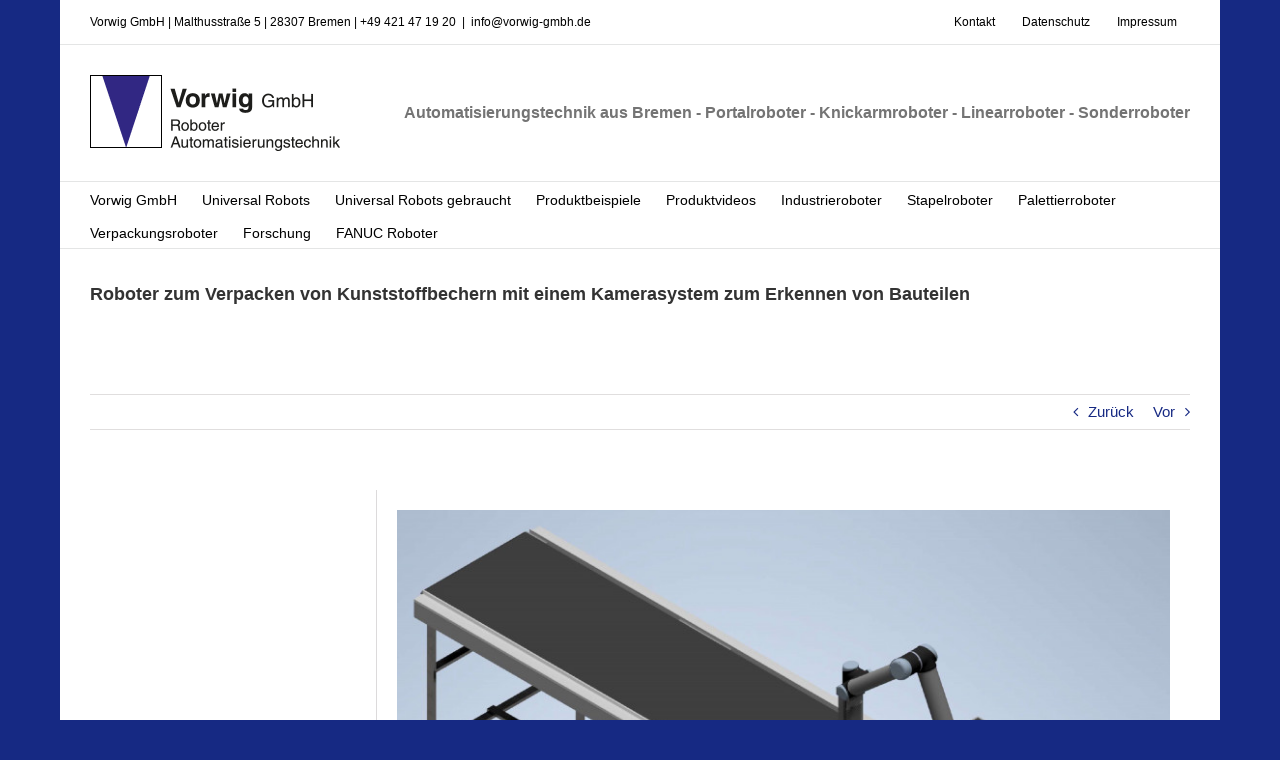

--- FILE ---
content_type: text/html; charset=UTF-8
request_url: https://www.vorwig-gmbh.de/roboter-zum-verpacken-von-kunststoffbechern/
body_size: 13225
content:
<!DOCTYPE html>
<html class="avada-html-layout-boxed avada-html-header-position-top" lang="de" prefix="og: http://ogp.me/ns# fb: http://ogp.me/ns/fb#">
<head>
	<meta http-equiv="X-UA-Compatible" content="IE=edge" />
	<meta http-equiv="Content-Type" content="text/html; charset=utf-8"/>
	<meta name="viewport" content="width=device-width, initial-scale=1" />
	<meta name='robots' content='index, follow, max-image-preview:large, max-snippet:-1, max-video-preview:-1' />

	<!-- This site is optimized with the Yoast SEO plugin v26.6 - https://yoast.com/wordpress/plugins/seo/ -->
	<title>Roboter zum Verpacken von Kunststoffbechern mit einem Kamerasystem zum Erkennen von Bauteilen - Vorwig GmbH - Roboter und Automatisierungstechnik aus Bremen</title>
	<link rel="canonical" href="https://www.vorwig-gmbh.de/roboter-zum-verpacken-von-kunststoffbechern/" />
	<meta property="og:locale" content="de_DE" />
	<meta property="og:type" content="article" />
	<meta property="og:title" content="Roboter zum Verpacken von Kunststoffbechern mit einem Kamerasystem zum Erkennen von Bauteilen - Vorwig GmbH - Roboter und Automatisierungstechnik aus Bremen" />
	<meta property="og:url" content="https://www.vorwig-gmbh.de/roboter-zum-verpacken-von-kunststoffbechern/" />
	<meta property="og:site_name" content="Vorwig GmbH - Roboter und Automatisierungstechnik aus Bremen" />
	<meta property="article:published_time" content="2022-10-20T13:31:02+00:00" />
	<meta property="article:modified_time" content="2022-11-02T09:32:36+00:00" />
	<meta property="og:image" content="https://www.vorwig-gmbh.de/wp-content/uploads/2022/11/vorwig-gmbh_roboter-zum-verpacken-von-kunststoffbechern.jpg" />
	<meta property="og:image:width" content="2000" />
	<meta property="og:image:height" content="1539" />
	<meta property="og:image:type" content="image/jpeg" />
	<meta name="author" content="as1mov" />
	<meta name="twitter:card" content="summary_large_image" />
	<meta name="twitter:label1" content="Verfasst von" />
	<meta name="twitter:data1" content="as1mov" />
	<meta name="twitter:label2" content="Geschätzte Lesezeit" />
	<meta name="twitter:data2" content="2 Minuten" />
	<script type="application/ld+json" class="yoast-schema-graph">{"@context":"https://schema.org","@graph":[{"@type":"Article","@id":"https://www.vorwig-gmbh.de/roboter-zum-verpacken-von-kunststoffbechern/#article","isPartOf":{"@id":"https://www.vorwig-gmbh.de/roboter-zum-verpacken-von-kunststoffbechern/"},"author":{"name":"as1mov","@id":"https://www.vorwig-gmbh.de/#/schema/person/85b46b65a58ba07ba7c15a211386ac2b"},"headline":"Roboter zum Verpacken von Kunststoffbechern mit einem Kamerasystem zum Erkennen von Bauteilen","datePublished":"2022-10-20T13:31:02+00:00","dateModified":"2022-11-02T09:32:36+00:00","mainEntityOfPage":{"@id":"https://www.vorwig-gmbh.de/roboter-zum-verpacken-von-kunststoffbechern/"},"wordCount":619,"publisher":{"@id":"https://www.vorwig-gmbh.de/#organization"},"image":{"@id":"https://www.vorwig-gmbh.de/roboter-zum-verpacken-von-kunststoffbechern/#primaryimage"},"thumbnailUrl":"https://www.vorwig-gmbh.de/wp-content/uploads/2022/11/vorwig-gmbh_roboter-zum-verpacken-von-kunststoffbechern.jpg","articleSection":["Produktbeispiele"],"inLanguage":"de"},{"@type":"WebPage","@id":"https://www.vorwig-gmbh.de/roboter-zum-verpacken-von-kunststoffbechern/","url":"https://www.vorwig-gmbh.de/roboter-zum-verpacken-von-kunststoffbechern/","name":"Roboter zum Verpacken von Kunststoffbechern mit einem Kamerasystem zum Erkennen von Bauteilen - Vorwig GmbH - Roboter und Automatisierungstechnik aus Bremen","isPartOf":{"@id":"https://www.vorwig-gmbh.de/#website"},"primaryImageOfPage":{"@id":"https://www.vorwig-gmbh.de/roboter-zum-verpacken-von-kunststoffbechern/#primaryimage"},"image":{"@id":"https://www.vorwig-gmbh.de/roboter-zum-verpacken-von-kunststoffbechern/#primaryimage"},"thumbnailUrl":"https://www.vorwig-gmbh.de/wp-content/uploads/2022/11/vorwig-gmbh_roboter-zum-verpacken-von-kunststoffbechern.jpg","datePublished":"2022-10-20T13:31:02+00:00","dateModified":"2022-11-02T09:32:36+00:00","breadcrumb":{"@id":"https://www.vorwig-gmbh.de/roboter-zum-verpacken-von-kunststoffbechern/#breadcrumb"},"inLanguage":"de","potentialAction":[{"@type":"ReadAction","target":["https://www.vorwig-gmbh.de/roboter-zum-verpacken-von-kunststoffbechern/"]}]},{"@type":"ImageObject","inLanguage":"de","@id":"https://www.vorwig-gmbh.de/roboter-zum-verpacken-von-kunststoffbechern/#primaryimage","url":"https://www.vorwig-gmbh.de/wp-content/uploads/2022/11/vorwig-gmbh_roboter-zum-verpacken-von-kunststoffbechern.jpg","contentUrl":"https://www.vorwig-gmbh.de/wp-content/uploads/2022/11/vorwig-gmbh_roboter-zum-verpacken-von-kunststoffbechern.jpg","width":2000,"height":1539,"caption":"Roboter zum Verpacken von Kunststoffbechern"},{"@type":"BreadcrumbList","@id":"https://www.vorwig-gmbh.de/roboter-zum-verpacken-von-kunststoffbechern/#breadcrumb","itemListElement":[{"@type":"ListItem","position":1,"name":"Startseite","item":"https://www.vorwig-gmbh.de/"},{"@type":"ListItem","position":2,"name":"Roboter zum Verpacken von Kunststoffbechern mit einem Kamerasystem zum Erkennen von Bauteilen"}]},{"@type":"WebSite","@id":"https://www.vorwig-gmbh.de/#website","url":"https://www.vorwig-gmbh.de/","name":"Vorwig GmbH - Roboter und Automatisierungstechnik aus Bremen","description":"","publisher":{"@id":"https://www.vorwig-gmbh.de/#organization"},"potentialAction":[{"@type":"SearchAction","target":{"@type":"EntryPoint","urlTemplate":"https://www.vorwig-gmbh.de/?s={search_term_string}"},"query-input":{"@type":"PropertyValueSpecification","valueRequired":true,"valueName":"search_term_string"}}],"inLanguage":"de"},{"@type":"Organization","@id":"https://www.vorwig-gmbh.de/#organization","name":"Vorwig GmbH","url":"https://www.vorwig-gmbh.de/","logo":{"@type":"ImageObject","inLanguage":"de","@id":"https://www.vorwig-gmbh.de/#/schema/logo/image/","url":"https://www.vorwig-gmbh.de/wp-content/uploads/2016/06/vorwig-gmbh_logo2x.png","contentUrl":"https://www.vorwig-gmbh.de/wp-content/uploads/2016/06/vorwig-gmbh_logo2x.png","width":500,"height":152,"caption":"Vorwig GmbH"},"image":{"@id":"https://www.vorwig-gmbh.de/#/schema/logo/image/"}},{"@type":"Person","@id":"https://www.vorwig-gmbh.de/#/schema/person/85b46b65a58ba07ba7c15a211386ac2b","name":"as1mov","image":{"@type":"ImageObject","inLanguage":"de","@id":"https://www.vorwig-gmbh.de/#/schema/person/image/","url":"https://secure.gravatar.com/avatar/2880ecd39e462b16267ea3450a3fd8b425f7985337064f6c272665e8ea7ebbc0?s=96&d=mm&r=g","contentUrl":"https://secure.gravatar.com/avatar/2880ecd39e462b16267ea3450a3fd8b425f7985337064f6c272665e8ea7ebbc0?s=96&d=mm&r=g","caption":"as1mov"}}]}</script>
	<!-- / Yoast SEO plugin. -->


<link rel='dns-prefetch' href='//www.vorwig-gmbh.de' />
<link rel="alternate" type="application/rss+xml" title="Vorwig GmbH - Roboter und Automatisierungstechnik aus Bremen &raquo; Feed" href="https://www.vorwig-gmbh.de/feed/" />
<link rel="alternate" type="application/rss+xml" title="Vorwig GmbH - Roboter und Automatisierungstechnik aus Bremen &raquo; Kommentar-Feed" href="https://www.vorwig-gmbh.de/comments/feed/" />
								<link rel="icon" href="https://www.vorwig-gmbh.de/wp-content/uploads/2016/04/favicon.ico" type="image/x-icon" />
		
					<!-- Apple Touch Icon -->
			<link rel="apple-touch-icon" sizes="180x180" href="https://www.vorwig-gmbh.de/wp-content/uploads/2016/04/apple-touch-icon_114x114.png">
		
					<!-- Android Icon -->
			<link rel="icon" sizes="192x192" href="https://www.vorwig-gmbh.de/wp-content/uploads/2016/04/apple-touch-icon_57x57.png">
		
					<!-- MS Edge Icon -->
			<meta name="msapplication-TileImage" content="https://www.vorwig-gmbh.de/wp-content/uploads/2016/04/apple-touch-icon_72x72.png">
				<link rel="alternate" title="oEmbed (JSON)" type="application/json+oembed" href="https://www.vorwig-gmbh.de/wp-json/oembed/1.0/embed?url=https%3A%2F%2Fwww.vorwig-gmbh.de%2Froboter-zum-verpacken-von-kunststoffbechern%2F" />
<link rel="alternate" title="oEmbed (XML)" type="text/xml+oembed" href="https://www.vorwig-gmbh.de/wp-json/oembed/1.0/embed?url=https%3A%2F%2Fwww.vorwig-gmbh.de%2Froboter-zum-verpacken-von-kunststoffbechern%2F&#038;format=xml" />
					<meta name="description" content="Ein mobiler Roboter von Universal Robots entnimmt mit einem Parallelgreifer aufgestapelte Kunststoffbecher aus einer Spritzgießmaschine und verpackt sie in Kisten. Der Ständer des Roboters ist so gestaltet, dass er mit einem Hubwagen an unterschiedliche Maschinen gefahren werden kann."/>
				
		<meta property="og:locale" content="de_DE"/>
		<meta property="og:type" content="article"/>
		<meta property="og:site_name" content="Vorwig GmbH - Roboter und Automatisierungstechnik aus Bremen"/>
		<meta property="og:title" content="Roboter zum Verpacken von Kunststoffbechern mit einem Kamerasystem zum Erkennen von Bauteilen - Vorwig GmbH - Roboter und Automatisierungstechnik aus Bremen"/>
				<meta property="og:description" content="Ein mobiler Roboter von Universal Robots entnimmt mit einem Parallelgreifer aufgestapelte Kunststoffbecher aus einer Spritzgießmaschine und verpackt sie in Kisten. Der Ständer des Roboters ist so gestaltet, dass er mit einem Hubwagen an unterschiedliche Maschinen gefahren werden kann."/>
				<meta property="og:url" content="https://www.vorwig-gmbh.de/roboter-zum-verpacken-von-kunststoffbechern/"/>
										<meta property="article:published_time" content="2022-10-20T13:31:02+01:00"/>
							<meta property="article:modified_time" content="2022-11-02T09:32:36+01:00"/>
								<meta name="author" content="as1mov"/>
								<meta property="og:image" content="https://www.vorwig-gmbh.de/wp-content/uploads/2022/11/vorwig-gmbh_roboter-zum-verpacken-von-kunststoffbechern.jpg"/>
		<meta property="og:image:width" content="2000"/>
		<meta property="og:image:height" content="1539"/>
		<meta property="og:image:type" content="image/jpeg"/>
				<style id='wp-img-auto-sizes-contain-inline-css' type='text/css'>
img:is([sizes=auto i],[sizes^="auto," i]){contain-intrinsic-size:3000px 1500px}
/*# sourceURL=wp-img-auto-sizes-contain-inline-css */
</style>
<style id='wp-emoji-styles-inline-css' type='text/css'>

	img.wp-smiley, img.emoji {
		display: inline !important;
		border: none !important;
		box-shadow: none !important;
		height: 1em !important;
		width: 1em !important;
		margin: 0 0.07em !important;
		vertical-align: -0.1em !important;
		background: none !important;
		padding: 0 !important;
	}
/*# sourceURL=wp-emoji-styles-inline-css */
</style>
<link rel='stylesheet' id='fusion-dynamic-css-css' href='https://www.vorwig-gmbh.de/wp-content/uploads/fusion-styles/01da28f04b0246c30b92d934675ccc47.min.css?ver=3.14.1' type='text/css' media='all' />
<script type="text/javascript" src="https://www.vorwig-gmbh.de/wp-includes/js/jquery/jquery.min.js?ver=3.7.1" id="jquery-core-js"></script>
<script type="text/javascript" src="https://www.vorwig-gmbh.de/wp-includes/js/jquery/jquery-migrate.min.js?ver=3.4.1" id="jquery-migrate-js"></script>
<link rel="https://api.w.org/" href="https://www.vorwig-gmbh.de/wp-json/" /><link rel="alternate" title="JSON" type="application/json" href="https://www.vorwig-gmbh.de/wp-json/wp/v2/posts/1445" /><link rel="EditURI" type="application/rsd+xml" title="RSD" href="https://www.vorwig-gmbh.de/xmlrpc.php?rsd" />
<meta name="generator" content="WordPress 6.9" />
<link rel='shortlink' href='https://www.vorwig-gmbh.de/?p=1445' />
<style type="text/css" id="css-fb-visibility">@media screen and (max-width: 640px){.fusion-no-small-visibility{display:none !important;}body .sm-text-align-center{text-align:center !important;}body .sm-text-align-left{text-align:left !important;}body .sm-text-align-right{text-align:right !important;}body .sm-text-align-justify{text-align:justify !important;}body .sm-flex-align-center{justify-content:center !important;}body .sm-flex-align-flex-start{justify-content:flex-start !important;}body .sm-flex-align-flex-end{justify-content:flex-end !important;}body .sm-mx-auto{margin-left:auto !important;margin-right:auto !important;}body .sm-ml-auto{margin-left:auto !important;}body .sm-mr-auto{margin-right:auto !important;}body .fusion-absolute-position-small{position:absolute;width:100%;}.awb-sticky.awb-sticky-small{ position: sticky; top: var(--awb-sticky-offset,0); }}@media screen and (min-width: 641px) and (max-width: 1024px){.fusion-no-medium-visibility{display:none !important;}body .md-text-align-center{text-align:center !important;}body .md-text-align-left{text-align:left !important;}body .md-text-align-right{text-align:right !important;}body .md-text-align-justify{text-align:justify !important;}body .md-flex-align-center{justify-content:center !important;}body .md-flex-align-flex-start{justify-content:flex-start !important;}body .md-flex-align-flex-end{justify-content:flex-end !important;}body .md-mx-auto{margin-left:auto !important;margin-right:auto !important;}body .md-ml-auto{margin-left:auto !important;}body .md-mr-auto{margin-right:auto !important;}body .fusion-absolute-position-medium{position:absolute;width:100%;}.awb-sticky.awb-sticky-medium{ position: sticky; top: var(--awb-sticky-offset,0); }}@media screen and (min-width: 1025px){.fusion-no-large-visibility{display:none !important;}body .lg-text-align-center{text-align:center !important;}body .lg-text-align-left{text-align:left !important;}body .lg-text-align-right{text-align:right !important;}body .lg-text-align-justify{text-align:justify !important;}body .lg-flex-align-center{justify-content:center !important;}body .lg-flex-align-flex-start{justify-content:flex-start !important;}body .lg-flex-align-flex-end{justify-content:flex-end !important;}body .lg-mx-auto{margin-left:auto !important;margin-right:auto !important;}body .lg-ml-auto{margin-left:auto !important;}body .lg-mr-auto{margin-right:auto !important;}body .fusion-absolute-position-large{position:absolute;width:100%;}.awb-sticky.awb-sticky-large{ position: sticky; top: var(--awb-sticky-offset,0); }}</style><style type="text/css">.recentcomments a{display:inline !important;padding:0 !important;margin:0 !important;}</style><style type="text/css" id="custom-background-css">
body.custom-background { background-color: #020000; }
</style>
			<script type="text/javascript">
			var doc = document.documentElement;
			doc.setAttribute( 'data-useragent', navigator.userAgent );
		</script>
		
	<style id='global-styles-inline-css' type='text/css'>
:root{--wp--preset--aspect-ratio--square: 1;--wp--preset--aspect-ratio--4-3: 4/3;--wp--preset--aspect-ratio--3-4: 3/4;--wp--preset--aspect-ratio--3-2: 3/2;--wp--preset--aspect-ratio--2-3: 2/3;--wp--preset--aspect-ratio--16-9: 16/9;--wp--preset--aspect-ratio--9-16: 9/16;--wp--preset--color--black: #000000;--wp--preset--color--cyan-bluish-gray: #abb8c3;--wp--preset--color--white: #ffffff;--wp--preset--color--pale-pink: #f78da7;--wp--preset--color--vivid-red: #cf2e2e;--wp--preset--color--luminous-vivid-orange: #ff6900;--wp--preset--color--luminous-vivid-amber: #fcb900;--wp--preset--color--light-green-cyan: #7bdcb5;--wp--preset--color--vivid-green-cyan: #00d084;--wp--preset--color--pale-cyan-blue: #8ed1fc;--wp--preset--color--vivid-cyan-blue: #0693e3;--wp--preset--color--vivid-purple: #9b51e0;--wp--preset--color--awb-color-1: rgba(255,255,255,1);--wp--preset--color--awb-color-2: rgba(246,246,246,1);--wp--preset--color--awb-color-3: rgba(224,222,222,1);--wp--preset--color--awb-color-4: rgba(116,116,116,1);--wp--preset--color--awb-color-5: rgba(26,128,182,1);--wp--preset--color--awb-color-6: rgba(51,51,51,1);--wp--preset--color--awb-color-7: rgba(22,41,131,1);--wp--preset--color--awb-color-8: rgba(0,0,0,1);--wp--preset--color--awb-color-custom-10: rgba(235,234,234,1);--wp--preset--color--awb-color-custom-11: rgba(16,83,120,1);--wp--preset--color--awb-color-custom-12: rgba(160,206,78,1);--wp--preset--color--awb-color-custom-13: rgba(235,234,234,0.8);--wp--preset--color--awb-color-custom-14: rgba(232,232,232,1);--wp--preset--color--awb-color-custom-15: rgba(248,248,248,1);--wp--preset--color--awb-color-custom-16: rgba(249,249,249,1);--wp--preset--gradient--vivid-cyan-blue-to-vivid-purple: linear-gradient(135deg,rgb(6,147,227) 0%,rgb(155,81,224) 100%);--wp--preset--gradient--light-green-cyan-to-vivid-green-cyan: linear-gradient(135deg,rgb(122,220,180) 0%,rgb(0,208,130) 100%);--wp--preset--gradient--luminous-vivid-amber-to-luminous-vivid-orange: linear-gradient(135deg,rgb(252,185,0) 0%,rgb(255,105,0) 100%);--wp--preset--gradient--luminous-vivid-orange-to-vivid-red: linear-gradient(135deg,rgb(255,105,0) 0%,rgb(207,46,46) 100%);--wp--preset--gradient--very-light-gray-to-cyan-bluish-gray: linear-gradient(135deg,rgb(238,238,238) 0%,rgb(169,184,195) 100%);--wp--preset--gradient--cool-to-warm-spectrum: linear-gradient(135deg,rgb(74,234,220) 0%,rgb(151,120,209) 20%,rgb(207,42,186) 40%,rgb(238,44,130) 60%,rgb(251,105,98) 80%,rgb(254,248,76) 100%);--wp--preset--gradient--blush-light-purple: linear-gradient(135deg,rgb(255,206,236) 0%,rgb(152,150,240) 100%);--wp--preset--gradient--blush-bordeaux: linear-gradient(135deg,rgb(254,205,165) 0%,rgb(254,45,45) 50%,rgb(107,0,62) 100%);--wp--preset--gradient--luminous-dusk: linear-gradient(135deg,rgb(255,203,112) 0%,rgb(199,81,192) 50%,rgb(65,88,208) 100%);--wp--preset--gradient--pale-ocean: linear-gradient(135deg,rgb(255,245,203) 0%,rgb(182,227,212) 50%,rgb(51,167,181) 100%);--wp--preset--gradient--electric-grass: linear-gradient(135deg,rgb(202,248,128) 0%,rgb(113,206,126) 100%);--wp--preset--gradient--midnight: linear-gradient(135deg,rgb(2,3,129) 0%,rgb(40,116,252) 100%);--wp--preset--font-size--small: 11.25px;--wp--preset--font-size--medium: 20px;--wp--preset--font-size--large: 22.5px;--wp--preset--font-size--x-large: 42px;--wp--preset--font-size--normal: 15px;--wp--preset--font-size--xlarge: 30px;--wp--preset--font-size--huge: 45px;--wp--preset--spacing--20: 0.44rem;--wp--preset--spacing--30: 0.67rem;--wp--preset--spacing--40: 1rem;--wp--preset--spacing--50: 1.5rem;--wp--preset--spacing--60: 2.25rem;--wp--preset--spacing--70: 3.38rem;--wp--preset--spacing--80: 5.06rem;--wp--preset--shadow--natural: 6px 6px 9px rgba(0, 0, 0, 0.2);--wp--preset--shadow--deep: 12px 12px 50px rgba(0, 0, 0, 0.4);--wp--preset--shadow--sharp: 6px 6px 0px rgba(0, 0, 0, 0.2);--wp--preset--shadow--outlined: 6px 6px 0px -3px rgb(255, 255, 255), 6px 6px rgb(0, 0, 0);--wp--preset--shadow--crisp: 6px 6px 0px rgb(0, 0, 0);}:where(.is-layout-flex){gap: 0.5em;}:where(.is-layout-grid){gap: 0.5em;}body .is-layout-flex{display: flex;}.is-layout-flex{flex-wrap: wrap;align-items: center;}.is-layout-flex > :is(*, div){margin: 0;}body .is-layout-grid{display: grid;}.is-layout-grid > :is(*, div){margin: 0;}:where(.wp-block-columns.is-layout-flex){gap: 2em;}:where(.wp-block-columns.is-layout-grid){gap: 2em;}:where(.wp-block-post-template.is-layout-flex){gap: 1.25em;}:where(.wp-block-post-template.is-layout-grid){gap: 1.25em;}.has-black-color{color: var(--wp--preset--color--black) !important;}.has-cyan-bluish-gray-color{color: var(--wp--preset--color--cyan-bluish-gray) !important;}.has-white-color{color: var(--wp--preset--color--white) !important;}.has-pale-pink-color{color: var(--wp--preset--color--pale-pink) !important;}.has-vivid-red-color{color: var(--wp--preset--color--vivid-red) !important;}.has-luminous-vivid-orange-color{color: var(--wp--preset--color--luminous-vivid-orange) !important;}.has-luminous-vivid-amber-color{color: var(--wp--preset--color--luminous-vivid-amber) !important;}.has-light-green-cyan-color{color: var(--wp--preset--color--light-green-cyan) !important;}.has-vivid-green-cyan-color{color: var(--wp--preset--color--vivid-green-cyan) !important;}.has-pale-cyan-blue-color{color: var(--wp--preset--color--pale-cyan-blue) !important;}.has-vivid-cyan-blue-color{color: var(--wp--preset--color--vivid-cyan-blue) !important;}.has-vivid-purple-color{color: var(--wp--preset--color--vivid-purple) !important;}.has-black-background-color{background-color: var(--wp--preset--color--black) !important;}.has-cyan-bluish-gray-background-color{background-color: var(--wp--preset--color--cyan-bluish-gray) !important;}.has-white-background-color{background-color: var(--wp--preset--color--white) !important;}.has-pale-pink-background-color{background-color: var(--wp--preset--color--pale-pink) !important;}.has-vivid-red-background-color{background-color: var(--wp--preset--color--vivid-red) !important;}.has-luminous-vivid-orange-background-color{background-color: var(--wp--preset--color--luminous-vivid-orange) !important;}.has-luminous-vivid-amber-background-color{background-color: var(--wp--preset--color--luminous-vivid-amber) !important;}.has-light-green-cyan-background-color{background-color: var(--wp--preset--color--light-green-cyan) !important;}.has-vivid-green-cyan-background-color{background-color: var(--wp--preset--color--vivid-green-cyan) !important;}.has-pale-cyan-blue-background-color{background-color: var(--wp--preset--color--pale-cyan-blue) !important;}.has-vivid-cyan-blue-background-color{background-color: var(--wp--preset--color--vivid-cyan-blue) !important;}.has-vivid-purple-background-color{background-color: var(--wp--preset--color--vivid-purple) !important;}.has-black-border-color{border-color: var(--wp--preset--color--black) !important;}.has-cyan-bluish-gray-border-color{border-color: var(--wp--preset--color--cyan-bluish-gray) !important;}.has-white-border-color{border-color: var(--wp--preset--color--white) !important;}.has-pale-pink-border-color{border-color: var(--wp--preset--color--pale-pink) !important;}.has-vivid-red-border-color{border-color: var(--wp--preset--color--vivid-red) !important;}.has-luminous-vivid-orange-border-color{border-color: var(--wp--preset--color--luminous-vivid-orange) !important;}.has-luminous-vivid-amber-border-color{border-color: var(--wp--preset--color--luminous-vivid-amber) !important;}.has-light-green-cyan-border-color{border-color: var(--wp--preset--color--light-green-cyan) !important;}.has-vivid-green-cyan-border-color{border-color: var(--wp--preset--color--vivid-green-cyan) !important;}.has-pale-cyan-blue-border-color{border-color: var(--wp--preset--color--pale-cyan-blue) !important;}.has-vivid-cyan-blue-border-color{border-color: var(--wp--preset--color--vivid-cyan-blue) !important;}.has-vivid-purple-border-color{border-color: var(--wp--preset--color--vivid-purple) !important;}.has-vivid-cyan-blue-to-vivid-purple-gradient-background{background: var(--wp--preset--gradient--vivid-cyan-blue-to-vivid-purple) !important;}.has-light-green-cyan-to-vivid-green-cyan-gradient-background{background: var(--wp--preset--gradient--light-green-cyan-to-vivid-green-cyan) !important;}.has-luminous-vivid-amber-to-luminous-vivid-orange-gradient-background{background: var(--wp--preset--gradient--luminous-vivid-amber-to-luminous-vivid-orange) !important;}.has-luminous-vivid-orange-to-vivid-red-gradient-background{background: var(--wp--preset--gradient--luminous-vivid-orange-to-vivid-red) !important;}.has-very-light-gray-to-cyan-bluish-gray-gradient-background{background: var(--wp--preset--gradient--very-light-gray-to-cyan-bluish-gray) !important;}.has-cool-to-warm-spectrum-gradient-background{background: var(--wp--preset--gradient--cool-to-warm-spectrum) !important;}.has-blush-light-purple-gradient-background{background: var(--wp--preset--gradient--blush-light-purple) !important;}.has-blush-bordeaux-gradient-background{background: var(--wp--preset--gradient--blush-bordeaux) !important;}.has-luminous-dusk-gradient-background{background: var(--wp--preset--gradient--luminous-dusk) !important;}.has-pale-ocean-gradient-background{background: var(--wp--preset--gradient--pale-ocean) !important;}.has-electric-grass-gradient-background{background: var(--wp--preset--gradient--electric-grass) !important;}.has-midnight-gradient-background{background: var(--wp--preset--gradient--midnight) !important;}.has-small-font-size{font-size: var(--wp--preset--font-size--small) !important;}.has-medium-font-size{font-size: var(--wp--preset--font-size--medium) !important;}.has-large-font-size{font-size: var(--wp--preset--font-size--large) !important;}.has-x-large-font-size{font-size: var(--wp--preset--font-size--x-large) !important;}
/*# sourceURL=global-styles-inline-css */
</style>
<style id='wp-block-library-inline-css' type='text/css'>
:root{--wp-block-synced-color:#7a00df;--wp-block-synced-color--rgb:122,0,223;--wp-bound-block-color:var(--wp-block-synced-color);--wp-editor-canvas-background:#ddd;--wp-admin-theme-color:#007cba;--wp-admin-theme-color--rgb:0,124,186;--wp-admin-theme-color-darker-10:#006ba1;--wp-admin-theme-color-darker-10--rgb:0,107,160.5;--wp-admin-theme-color-darker-20:#005a87;--wp-admin-theme-color-darker-20--rgb:0,90,135;--wp-admin-border-width-focus:2px}@media (min-resolution:192dpi){:root{--wp-admin-border-width-focus:1.5px}}.wp-element-button{cursor:pointer}:root .has-very-light-gray-background-color{background-color:#eee}:root .has-very-dark-gray-background-color{background-color:#313131}:root .has-very-light-gray-color{color:#eee}:root .has-very-dark-gray-color{color:#313131}:root .has-vivid-green-cyan-to-vivid-cyan-blue-gradient-background{background:linear-gradient(135deg,#00d084,#0693e3)}:root .has-purple-crush-gradient-background{background:linear-gradient(135deg,#34e2e4,#4721fb 50%,#ab1dfe)}:root .has-hazy-dawn-gradient-background{background:linear-gradient(135deg,#faaca8,#dad0ec)}:root .has-subdued-olive-gradient-background{background:linear-gradient(135deg,#fafae1,#67a671)}:root .has-atomic-cream-gradient-background{background:linear-gradient(135deg,#fdd79a,#004a59)}:root .has-nightshade-gradient-background{background:linear-gradient(135deg,#330968,#31cdcf)}:root .has-midnight-gradient-background{background:linear-gradient(135deg,#020381,#2874fc)}:root{--wp--preset--font-size--normal:16px;--wp--preset--font-size--huge:42px}.has-regular-font-size{font-size:1em}.has-larger-font-size{font-size:2.625em}.has-normal-font-size{font-size:var(--wp--preset--font-size--normal)}.has-huge-font-size{font-size:var(--wp--preset--font-size--huge)}.has-text-align-center{text-align:center}.has-text-align-left{text-align:left}.has-text-align-right{text-align:right}.has-fit-text{white-space:nowrap!important}#end-resizable-editor-section{display:none}.aligncenter{clear:both}.items-justified-left{justify-content:flex-start}.items-justified-center{justify-content:center}.items-justified-right{justify-content:flex-end}.items-justified-space-between{justify-content:space-between}.screen-reader-text{border:0;clip-path:inset(50%);height:1px;margin:-1px;overflow:hidden;padding:0;position:absolute;width:1px;word-wrap:normal!important}.screen-reader-text:focus{background-color:#ddd;clip-path:none;color:#444;display:block;font-size:1em;height:auto;left:5px;line-height:normal;padding:15px 23px 14px;text-decoration:none;top:5px;width:auto;z-index:100000}html :where(.has-border-color){border-style:solid}html :where([style*=border-top-color]){border-top-style:solid}html :where([style*=border-right-color]){border-right-style:solid}html :where([style*=border-bottom-color]){border-bottom-style:solid}html :where([style*=border-left-color]){border-left-style:solid}html :where([style*=border-width]){border-style:solid}html :where([style*=border-top-width]){border-top-style:solid}html :where([style*=border-right-width]){border-right-style:solid}html :where([style*=border-bottom-width]){border-bottom-style:solid}html :where([style*=border-left-width]){border-left-style:solid}html :where(img[class*=wp-image-]){height:auto;max-width:100%}:where(figure){margin:0 0 1em}html :where(.is-position-sticky){--wp-admin--admin-bar--position-offset:var(--wp-admin--admin-bar--height,0px)}@media screen and (max-width:600px){html :where(.is-position-sticky){--wp-admin--admin-bar--position-offset:0px}}
/*wp_block_styles_on_demand_placeholder:696ad5d40fa87*/
/*# sourceURL=wp-block-library-inline-css */
</style>
<style id='wp-block-library-theme-inline-css' type='text/css'>
.wp-block-audio :where(figcaption){color:#555;font-size:13px;text-align:center}.is-dark-theme .wp-block-audio :where(figcaption){color:#ffffffa6}.wp-block-audio{margin:0 0 1em}.wp-block-code{border:1px solid #ccc;border-radius:4px;font-family:Menlo,Consolas,monaco,monospace;padding:.8em 1em}.wp-block-embed :where(figcaption){color:#555;font-size:13px;text-align:center}.is-dark-theme .wp-block-embed :where(figcaption){color:#ffffffa6}.wp-block-embed{margin:0 0 1em}.blocks-gallery-caption{color:#555;font-size:13px;text-align:center}.is-dark-theme .blocks-gallery-caption{color:#ffffffa6}:root :where(.wp-block-image figcaption){color:#555;font-size:13px;text-align:center}.is-dark-theme :root :where(.wp-block-image figcaption){color:#ffffffa6}.wp-block-image{margin:0 0 1em}.wp-block-pullquote{border-bottom:4px solid;border-top:4px solid;color:currentColor;margin-bottom:1.75em}.wp-block-pullquote :where(cite),.wp-block-pullquote :where(footer),.wp-block-pullquote__citation{color:currentColor;font-size:.8125em;font-style:normal;text-transform:uppercase}.wp-block-quote{border-left:.25em solid;margin:0 0 1.75em;padding-left:1em}.wp-block-quote cite,.wp-block-quote footer{color:currentColor;font-size:.8125em;font-style:normal;position:relative}.wp-block-quote:where(.has-text-align-right){border-left:none;border-right:.25em solid;padding-left:0;padding-right:1em}.wp-block-quote:where(.has-text-align-center){border:none;padding-left:0}.wp-block-quote.is-large,.wp-block-quote.is-style-large,.wp-block-quote:where(.is-style-plain){border:none}.wp-block-search .wp-block-search__label{font-weight:700}.wp-block-search__button{border:1px solid #ccc;padding:.375em .625em}:where(.wp-block-group.has-background){padding:1.25em 2.375em}.wp-block-separator.has-css-opacity{opacity:.4}.wp-block-separator{border:none;border-bottom:2px solid;margin-left:auto;margin-right:auto}.wp-block-separator.has-alpha-channel-opacity{opacity:1}.wp-block-separator:not(.is-style-wide):not(.is-style-dots){width:100px}.wp-block-separator.has-background:not(.is-style-dots){border-bottom:none;height:1px}.wp-block-separator.has-background:not(.is-style-wide):not(.is-style-dots){height:2px}.wp-block-table{margin:0 0 1em}.wp-block-table td,.wp-block-table th{word-break:normal}.wp-block-table :where(figcaption){color:#555;font-size:13px;text-align:center}.is-dark-theme .wp-block-table :where(figcaption){color:#ffffffa6}.wp-block-video :where(figcaption){color:#555;font-size:13px;text-align:center}.is-dark-theme .wp-block-video :where(figcaption){color:#ffffffa6}.wp-block-video{margin:0 0 1em}:root :where(.wp-block-template-part.has-background){margin-bottom:0;margin-top:0;padding:1.25em 2.375em}
/*# sourceURL=/wp-includes/css/dist/block-library/theme.min.css */
</style>
<style id='classic-theme-styles-inline-css' type='text/css'>
/*! This file is auto-generated */
.wp-block-button__link{color:#fff;background-color:#32373c;border-radius:9999px;box-shadow:none;text-decoration:none;padding:calc(.667em + 2px) calc(1.333em + 2px);font-size:1.125em}.wp-block-file__button{background:#32373c;color:#fff;text-decoration:none}
/*# sourceURL=/wp-includes/css/classic-themes.min.css */
</style>
<meta name="generator" content="WP Rocket 3.20.2" data-wpr-features="wpr_desktop" /></head>

<body class="wp-singular post-template-default single single-post postid-1445 single-format-standard custom-background wp-theme-Avada fusion-image-hovers fusion-pagination-sizing fusion-button_type-flat fusion-button_span-no fusion-button_gradient-linear avada-image-rollover-circle-yes avada-image-rollover-no fusion-has-button-gradient fusion-body ltr fusion-sticky-header no-mobile-sticky-header no-desktop-totop no-mobile-totop fusion-disable-outline fusion-sub-menu-fade mobile-logo-pos-left layout-boxed-mode avada-has-boxed-modal-shadow-none layout-scroll-offset-full avada-has-zero-margin-offset-top fusion-top-header menu-text-align-left mobile-menu-design-modern fusion-show-pagination-text fusion-header-layout-v4 avada-responsive avada-footer-fx-none avada-menu-highlight-style-bar fusion-search-form-classic fusion-main-menu-search-dropdown fusion-avatar-square avada-sticky-shrinkage avada-blog-layout-large avada-blog-archive-layout-large avada-header-shadow-no avada-menu-icon-position-left avada-has-megamenu-shadow avada-has-mainmenu-dropdown-divider avada-has-breadcrumb-mobile-hidden avada-has-titlebar-bar_and_content avada-has-footer-widget-bg-image avada-has-pagination-padding avada-flyout-menu-direction-fade avada-ec-views-v1" data-awb-post-id="1445">
		<a class="skip-link screen-reader-text" href="#content">Zum Inhalt springen</a>

	<div data-rocket-location-hash="1bedd667ccdb0f2ae6123868cb70086e" id="boxed-wrapper">
							
		<div data-rocket-location-hash="c748e83a99a8efa38397a49b963eb39a" id="wrapper" class="fusion-wrapper">
			<div data-rocket-location-hash="30e21cd0d1ab48664f94f36d4ec80340" id="home" style="position:relative;top:-1px;"></div>
							
					
			<header data-rocket-location-hash="6a3c4ea792bfdd798d2d351fb8fd07c9" class="fusion-header-wrapper">
				<div class="fusion-header-v4 fusion-logo-alignment fusion-logo-left fusion-sticky-menu- fusion-sticky-logo- fusion-mobile-logo- fusion-sticky-menu-only fusion-header-menu-align-left fusion-mobile-menu-design-modern">
					
<div class="fusion-secondary-header">
	<div class="fusion-row">
					<div class="fusion-alignleft">
				<div class="fusion-contact-info"><span class="fusion-contact-info-phone-number">Vorwig GmbH | Malthusstraße 5 | 28307 Bremen | +49 421 47 19 20</span><span class="fusion-header-separator">|</span><span class="fusion-contact-info-email-address"><a href="mailto:&#105;&#110;f&#111;&#64;&#118;or&#119;i&#103;&#45;&#103;&#109;&#98;h&#46;d&#101;">&#105;&#110;f&#111;&#64;&#118;or&#119;i&#103;&#45;&#103;&#109;&#98;h&#46;d&#101;</a></span></div>			</div>
							<div class="fusion-alignright">
				<nav class="fusion-secondary-menu" role="navigation" aria-label="Sekundäres Menü"><ul id="menu-topmenue" class="menu"><li  id="menu-item-38"  class="menu-item menu-item-type-post_type menu-item-object-page menu-item-38"  data-item-id="38"><a  href="https://www.vorwig-gmbh.de/kontakt/" class="fusion-bar-highlight"><span class="menu-text">Kontakt</span></a></li><li  id="menu-item-37"  class="menu-item menu-item-type-post_type menu-item-object-page menu-item-privacy-policy menu-item-37"  data-item-id="37"><a  href="https://www.vorwig-gmbh.de/datenschutz/" class="fusion-bar-highlight"><span class="menu-text">Datenschutz</span></a></li><li  id="menu-item-39"  class="menu-item menu-item-type-post_type menu-item-object-page menu-item-39"  data-item-id="39"><a  href="https://www.vorwig-gmbh.de/impressum/" class="fusion-bar-highlight"><span class="menu-text">Impressum</span></a></li></ul></nav><nav class="fusion-mobile-nav-holder fusion-mobile-menu-text-align-left" aria-label="Sekundäres mobiles Menü"></nav>			</div>
			</div>
</div>
<div class="fusion-header-sticky-height"></div>
<div class="fusion-sticky-header-wrapper"> <!-- start fusion sticky header wrapper -->
	<div class="fusion-header">
		<div class="fusion-row">
							<div class="fusion-logo" data-margin-top="0px" data-margin-bottom="0px" data-margin-left="0px" data-margin-right="0px">
			<a class="fusion-logo-link"  href="https://www.vorwig-gmbh.de/" >

						<!-- standard logo -->
			<img src="https://www.vorwig-gmbh.de/wp-content/uploads/2016/06/vorwig-gmbh_logo.png" srcset="https://www.vorwig-gmbh.de/wp-content/uploads/2016/06/vorwig-gmbh_logo.png 1x, https://www.vorwig-gmbh.de/wp-content/uploads/2016/06/vorwig-gmbh_logo2x.png 2x" width="250" height="76" style="max-height:76px;height:auto;" alt="Vorwig GmbH &#8211; Roboter und Automatisierungstechnik aus Bremen Logo" data-retina_logo_url="https://www.vorwig-gmbh.de/wp-content/uploads/2016/06/vorwig-gmbh_logo2x.png" class="fusion-standard-logo" />

			
					</a>
		
<div class="fusion-header-content-3-wrapper">
			<h3 class="fusion-header-tagline">
			Automatisierungstechnik aus Bremen - Portalroboter - Knickarmroboter - Linearroboter - Sonderroboter 		</h3>
	</div>
</div>
								<div class="fusion-mobile-menu-icons">
							<a href="#" class="fusion-icon awb-icon-bars" aria-label="Toggle mobile menu" aria-expanded="false"></a>
		
		
		
			</div>
			
					</div>
	</div>
	<div class="fusion-secondary-main-menu">
		<div class="fusion-row">
			<nav class="fusion-main-menu" aria-label="Hauptmenü"><ul id="menu-hauptmenue" class="fusion-menu"><li  id="menu-item-24"  class="menu-item menu-item-type-post_type menu-item-object-page menu-item-home menu-item-24"  data-item-id="24"><a  href="https://www.vorwig-gmbh.de/" class="fusion-bar-highlight"><span class="menu-text">Vorwig GmbH</span></a></li><li  id="menu-item-45"  class="menu-item menu-item-type-post_type menu-item-object-page menu-item-has-children menu-item-45 fusion-dropdown-menu"  data-item-id="45"><a  href="https://www.vorwig-gmbh.de/universal-robots/" class="fusion-bar-highlight"><span class="menu-text">Universal Robots</span></a><ul class="sub-menu"><li  id="menu-item-1469"  class="menu-item menu-item-type-post_type menu-item-object-page menu-item-1469 fusion-dropdown-submenu" ><a  href="https://www.vorwig-gmbh.de/universal-robots-ur20/" class="fusion-bar-highlight"><span>Universal Robots UR20</span></a></li></ul></li><li  id="menu-item-1436"  class="menu-item menu-item-type-post_type menu-item-object-page menu-item-1436"  data-item-id="1436"><a  href="https://www.vorwig-gmbh.de/universal-robots-gebraucht/" class="fusion-bar-highlight"><span class="menu-text">Universal Robots gebraucht</span></a></li><li  id="menu-item-516"  class="menu-item menu-item-type-post_type menu-item-object-page menu-item-516"  data-item-id="516"><a  href="https://www.vorwig-gmbh.de/produktbeispiele/" class="fusion-bar-highlight"><span class="menu-text">Produktbeispiele</span></a></li><li  id="menu-item-1120"  class="menu-item menu-item-type-post_type menu-item-object-page menu-item-1120"  data-item-id="1120"><a  href="https://www.vorwig-gmbh.de/produktvideos/" class="fusion-bar-highlight"><span class="menu-text">Produktvideos</span></a></li><li  id="menu-item-23"  class="menu-item menu-item-type-post_type menu-item-object-page menu-item-23"  data-item-id="23"><a  href="https://www.vorwig-gmbh.de/industrieroboter/" class="fusion-bar-highlight"><span class="menu-text">Industrieroboter</span></a></li><li  id="menu-item-161"  class="menu-item menu-item-type-post_type menu-item-object-page menu-item-161"  data-item-id="161"><a  href="https://www.vorwig-gmbh.de/stapelroboter/" class="fusion-bar-highlight"><span class="menu-text">Stapelroboter</span></a></li><li  id="menu-item-22"  class="menu-item menu-item-type-post_type menu-item-object-page menu-item-22"  data-item-id="22"><a  href="https://www.vorwig-gmbh.de/palettierroboter/" class="fusion-bar-highlight"><span class="menu-text">Palettierroboter</span></a></li><li  id="menu-item-714"  class="menu-item menu-item-type-post_type menu-item-object-page menu-item-714"  data-item-id="714"><a  href="https://www.vorwig-gmbh.de/verpackungsroboter/" class="fusion-bar-highlight"><span class="menu-text">Verpackungsroboter</span></a></li><li  id="menu-item-842"  class="menu-item menu-item-type-post_type menu-item-object-page menu-item-842"  data-item-id="842"><a  href="https://www.vorwig-gmbh.de/forschung/" class="fusion-bar-highlight"><span class="menu-text">Forschung</span></a></li><li  id="menu-item-1611"  class="menu-item menu-item-type-post_type menu-item-object-page menu-item-1611"  data-item-id="1611"><a  href="https://www.vorwig-gmbh.de/fanuc-roboter/" class="fusion-bar-highlight"><span class="menu-text">FANUC Roboter</span></a></li></ul></nav>
<nav class="fusion-mobile-nav-holder fusion-mobile-menu-text-align-left" aria-label="Main Menu Mobile"></nav>

					</div>
	</div>
</div> <!-- end fusion sticky header wrapper -->
				</div>
				<div class="fusion-clearfix"></div>
			</header>
								
							<div data-rocket-location-hash="ae09952dcb51da4b7e7510d1894525f4" id="sliders-container" class="fusion-slider-visibility">
					</div>
				
					
							
			<section data-rocket-location-hash="09993fb5cc29206eee7865526139694d" class="avada-page-titlebar-wrapper" aria-labelledby="awb-ptb-heading">
	<div class="fusion-page-title-bar fusion-page-title-bar-breadcrumbs fusion-page-title-bar-left">
		<div class="fusion-page-title-row">
			<div class="fusion-page-title-wrapper">
				<div class="fusion-page-title-captions">

																							<h1 id="awb-ptb-heading" class="entry-title">Roboter zum Verpacken von Kunststoffbechern mit einem Kamerasystem zum Erkennen von Bauteilen</h1>

											
					
				</div>

													
			</div>
		</div>
	</div>
</section>

						<main data-rocket-location-hash="066f15242d1cc3d2edb984d5831af75a" id="main" class="clearfix ">
				<div class="fusion-row" style="">

<section id="content" style="width: 100%;">
			<div class="single-navigation clearfix">
			<a href="https://www.vorwig-gmbh.de/universal-robots-mit-visionsystem-von-micropsi/" rel="prev">Zurück</a>			<a href="https://www.vorwig-gmbh.de/roboter-zum-verpacken-von-kunststoffbechern-mit-kamera-zur-teileerkennung/" rel="next">Vor</a>		</div>
	
					<article id="post-1445" class="post post-1445 type-post status-publish format-standard has-post-thumbnail hentry category-produktbeispiele">
										<span class="entry-title" style="display: none;">Roboter zum Verpacken von Kunststoffbechern mit einem Kamerasystem zum Erkennen von Bauteilen</span>
			
				
						<div class="post-content">
				<div class="fusion-fullwidth fullwidth-box fusion-builder-row-1 hundred-percent-fullwidth non-hundred-percent-height-scrolling" style="--awb-border-radius-top-left:0px;--awb-border-radius-top-right:0px;--awb-border-radius-bottom-right:0px;--awb-border-radius-bottom-left:0px;--awb-overflow:visible;--awb-flex-wrap:wrap;" ><div class="fusion-builder-row fusion-row"><div class="fusion-layout-column fusion_builder_column fusion-builder-column-0 fusion_builder_column_1_4 1_4 fusion-one-fourth fusion-column-first" style="--awb-bg-size:cover;width:22%; margin-right: 4%;"><div class="fusion-column-wrapper fusion-flex-column-wrapper-legacy"><div class="fusion-clearfix"></div></div></div><div class="fusion-layout-column fusion_builder_column fusion-builder-column-1 fusion_builder_column_3_4 3_4 fusion-three-fourth fusion-column-last" style="--awb-padding-top:20px;--awb-padding-right:20px;--awb-padding-bottom:20px;--awb-padding-left:20px;--awb-bg-size:cover;--awb-border-color:#dcdadb;--awb-border-left:1px;--awb-border-style:solid;width:74%;"><div class="fusion-column-wrapper fusion-flex-column-wrapper-legacy"><div class="fusion-image-element in-legacy-container" style="--awb-caption-title-font-family:var(--h2_typography-font-family);--awb-caption-title-font-weight:var(--h2_typography-font-weight);--awb-caption-title-font-style:var(--h2_typography-font-style);--awb-caption-title-size:var(--h2_typography-font-size);--awb-caption-title-transform:var(--h2_typography-text-transform);--awb-caption-title-line-height:var(--h2_typography-line-height);--awb-caption-title-letter-spacing:var(--h2_typography-letter-spacing);"><span class=" fusion-imageframe imageframe-none imageframe-1 hover-type-none"><img fetchpriority="high" decoding="async" width="2000" height="1539" alt="Roboter zum Verpacken von Kunststoffbechern" title="Roboter zum Verpacken von Kunststoffbechern" src="https://www.vorwig-gmbh.de/wp-content/uploads/2022/11/vorwig-gmbh_roboter-zum-verpacken-von-kunststoffbechern.jpg" class="img-responsive wp-image-1474" srcset="https://www.vorwig-gmbh.de/wp-content/uploads/2022/11/vorwig-gmbh_roboter-zum-verpacken-von-kunststoffbechern-200x154.jpg 200w, https://www.vorwig-gmbh.de/wp-content/uploads/2022/11/vorwig-gmbh_roboter-zum-verpacken-von-kunststoffbechern-400x308.jpg 400w, https://www.vorwig-gmbh.de/wp-content/uploads/2022/11/vorwig-gmbh_roboter-zum-verpacken-von-kunststoffbechern-600x462.jpg 600w, https://www.vorwig-gmbh.de/wp-content/uploads/2022/11/vorwig-gmbh_roboter-zum-verpacken-von-kunststoffbechern-800x616.jpg 800w, https://www.vorwig-gmbh.de/wp-content/uploads/2022/11/vorwig-gmbh_roboter-zum-verpacken-von-kunststoffbechern-1200x923.jpg 1200w, https://www.vorwig-gmbh.de/wp-content/uploads/2022/11/vorwig-gmbh_roboter-zum-verpacken-von-kunststoffbechern.jpg 2000w" sizes="(max-width: 800px) 100vw, 800px" /></span></div><div class="fusion-sep-clear"></div><div class="fusion-separator fusion-full-width-sep" style="margin-left: auto;margin-right: auto;margin-top:20px;width:100%;"></div><div class="fusion-sep-clear"></div><div class="fusion-text fusion-text-1"><p>Ein mobiler Roboter von Universal Robots entnimmt mit einem Parallelgreifer aufgestapelte Kunststoffbecher aus einer Spritzgießmaschine und verpackt sie in Kisten. Der Ständer des Roboters ist so gestaltet, dass er mit einem Hubwagen an unterschiedliche Maschinen gefahren werden kann.</p>
</div><div class="fusion-clearfix"></div></div></div></div></div>
							</div>

												<span class="vcard rich-snippet-hidden"><span class="fn"><a href="https://www.vorwig-gmbh.de/author/as1mov/" title="Beiträge von as1mov" rel="author">as1mov</a></span></span><span class="updated rich-snippet-hidden">2022-11-02T10:32:36+01:00</span>																								
																	</article>
	</section>
						
					</div>  <!-- fusion-row -->
				</main>  <!-- #main -->
				
				
								
					
		<div data-rocket-location-hash="5dcc5e3f3ee8f3912072ac285568195e" class="fusion-footer">
				
		</div> <!-- fusion-footer -->

		
																</div> <!-- wrapper -->
		</div> <!-- #boxed-wrapper -->
					
							<a class="fusion-one-page-text-link fusion-page-load-link" tabindex="-1" href="#" aria-hidden="true">Page load link</a>

		<div class="avada-footer-scripts">
			<script type="text/javascript">var fusionNavIsCollapsed=function(e){var t,n;window.innerWidth<=e.getAttribute("data-breakpoint")?(e.classList.add("collapse-enabled"),e.classList.remove("awb-menu_desktop"),e.classList.contains("expanded")||window.dispatchEvent(new CustomEvent("fusion-mobile-menu-collapsed",{detail:{nav:e}})),(n=e.querySelectorAll(".menu-item-has-children.expanded")).length&&n.forEach(function(e){e.querySelector(".awb-menu__open-nav-submenu_mobile").setAttribute("aria-expanded","false")})):(null!==e.querySelector(".menu-item-has-children.expanded .awb-menu__open-nav-submenu_click")&&e.querySelector(".menu-item-has-children.expanded .awb-menu__open-nav-submenu_click").click(),e.classList.remove("collapse-enabled"),e.classList.add("awb-menu_desktop"),null!==e.querySelector(".awb-menu__main-ul")&&e.querySelector(".awb-menu__main-ul").removeAttribute("style")),e.classList.add("no-wrapper-transition"),clearTimeout(t),t=setTimeout(()=>{e.classList.remove("no-wrapper-transition")},400),e.classList.remove("loading")},fusionRunNavIsCollapsed=function(){var e,t=document.querySelectorAll(".awb-menu");for(e=0;e<t.length;e++)fusionNavIsCollapsed(t[e])};function avadaGetScrollBarWidth(){var e,t,n,l=document.createElement("p");return l.style.width="100%",l.style.height="200px",(e=document.createElement("div")).style.position="absolute",e.style.top="0px",e.style.left="0px",e.style.visibility="hidden",e.style.width="200px",e.style.height="150px",e.style.overflow="hidden",e.appendChild(l),document.body.appendChild(e),t=l.offsetWidth,e.style.overflow="scroll",t==(n=l.offsetWidth)&&(n=e.clientWidth),document.body.removeChild(e),jQuery("html").hasClass("awb-scroll")&&10<t-n?10:t-n}fusionRunNavIsCollapsed(),window.addEventListener("fusion-resize-horizontal",fusionRunNavIsCollapsed);</script><script type="speculationrules">
{"prefetch":[{"source":"document","where":{"and":[{"href_matches":"/*"},{"not":{"href_matches":["/wp-*.php","/wp-admin/*","/wp-content/uploads/*","/wp-content/*","/wp-content/plugins/*","/wp-content/themes/Avada/*","/*\\?(.+)"]}},{"not":{"selector_matches":"a[rel~=\"nofollow\"]"}},{"not":{"selector_matches":".no-prefetch, .no-prefetch a"}}]},"eagerness":"conservative"}]}
</script>
<script type="text/javascript" src="https://www.vorwig-gmbh.de/wp-content/uploads/fusion-scripts/4ad2098a6977705da01d1b46be9eed63.min.js?ver=3.14.1" id="fusion-scripts-js"></script>
				<script type="text/javascript">
				jQuery( document ).ready( function() {
					var ajaxurl = 'https://www.vorwig-gmbh.de/wp-admin/admin-ajax.php';
					if ( 0 < jQuery( '.fusion-login-nonce' ).length ) {
						jQuery.get( ajaxurl, { 'action': 'fusion_login_nonce' }, function( response ) {
							jQuery( '.fusion-login-nonce' ).html( response );
						});
					}
				});
				</script>
						</div>

			<script>var rocket_beacon_data = {"ajax_url":"https:\/\/www.vorwig-gmbh.de\/wp-admin\/admin-ajax.php","nonce":"74ee1fe7ab","url":"https:\/\/www.vorwig-gmbh.de\/roboter-zum-verpacken-von-kunststoffbechern","is_mobile":false,"width_threshold":1600,"height_threshold":700,"delay":500,"debug":null,"status":{"atf":true,"lrc":true,"preconnect_external_domain":true},"elements":"img, video, picture, p, main, div, li, svg, section, header, span","lrc_threshold":1800,"preconnect_external_domain_elements":["link","script","iframe"],"preconnect_external_domain_exclusions":["static.cloudflareinsights.com","rel=\"profile\"","rel=\"preconnect\"","rel=\"dns-prefetch\"","rel=\"icon\""]}</script><script data-name="wpr-wpr-beacon" src='https://www.vorwig-gmbh.de/wp-content/plugins/wp-rocket/assets/js/wpr-beacon.min.js' async></script></body>
</html>

<!-- This website is like a Rocket, isn't it? Performance optimized by WP Rocket. Learn more: https://wp-rocket.me -->